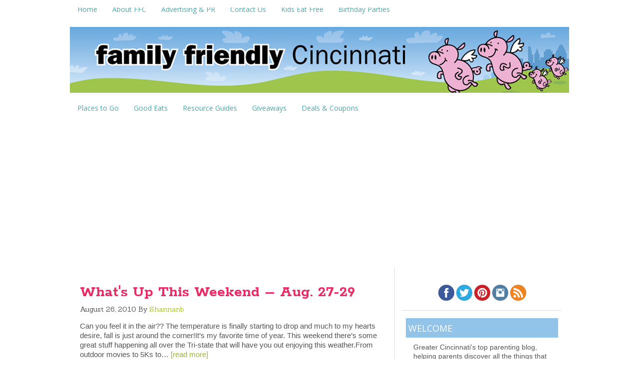

--- FILE ---
content_type: text/html; charset=UTF-8
request_url: http://www.familyfriendlycincinnati.com/tag/fountain-square-movie-night/
body_size: 15479
content:
<!DOCTYPE html>
<html lang="en-US">
<head >
<meta charset="UTF-8" />
<meta name="viewport" content="width=device-width, initial-scale=1" />
<meta name="viewport" content="width=device-width, initial-scale=1.0"/><meta name='robots' content='index, follow, max-image-preview:large, max-snippet:-1, max-video-preview:-1' />

			<style type="text/css">
				.slide-excerpt { width: 50%; }
				.slide-excerpt { top: 0; }
				.slide-excerpt { left: 0; }
				.flexslider { max-width: 650px; max-height: 435px; }
				.slide-image { max-height: 435px; }
			</style>
			<style type="text/css">
				@media only screen
				and (min-device-width : 320px)
				and (max-device-width : 480px) {
					.slide-excerpt { display: none !important; }
				}
			</style> 
	<!-- This site is optimized with the Yoast SEO plugin v24.5 - https://yoast.com/wordpress/plugins/seo/ -->
	<title>Fountain Square Movie Night Archives - Family Friendly Cincinnati</title>
	<link rel="canonical" href="http://www.familyfriendlycincinnati.com/tag/fountain-square-movie-night/" />
	<meta property="og:locale" content="en_US" />
	<meta property="og:type" content="article" />
	<meta property="og:title" content="Fountain Square Movie Night Archives - Family Friendly Cincinnati" />
	<meta property="og:url" content="http://www.familyfriendlycincinnati.com/tag/fountain-square-movie-night/" />
	<meta property="og:site_name" content="Family Friendly Cincinnati" />
	<script type="application/ld+json" class="yoast-schema-graph">{"@context":"https://schema.org","@graph":[{"@type":"CollectionPage","@id":"http://www.familyfriendlycincinnati.com/tag/fountain-square-movie-night/","url":"http://www.familyfriendlycincinnati.com/tag/fountain-square-movie-night/","name":"Fountain Square Movie Night Archives - Family Friendly Cincinnati","isPartOf":{"@id":"https://www.familyfriendlycincinnati.com/#website"},"breadcrumb":{"@id":"http://www.familyfriendlycincinnati.com/tag/fountain-square-movie-night/#breadcrumb"},"inLanguage":"en-US"},{"@type":"BreadcrumbList","@id":"http://www.familyfriendlycincinnati.com/tag/fountain-square-movie-night/#breadcrumb","itemListElement":[{"@type":"ListItem","position":1,"name":"Home","item":"https://www.familyfriendlycincinnati.com/"},{"@type":"ListItem","position":2,"name":"Fountain Square Movie Night"}]},{"@type":"WebSite","@id":"https://www.familyfriendlycincinnati.com/#website","url":"https://www.familyfriendlycincinnati.com/","name":"Family Friendly Cincinnati","description":"Cincinnati&#039;s Top Parenting Blog","potentialAction":[{"@type":"SearchAction","target":{"@type":"EntryPoint","urlTemplate":"https://www.familyfriendlycincinnati.com/?s={search_term_string}"},"query-input":{"@type":"PropertyValueSpecification","valueRequired":true,"valueName":"search_term_string"}}],"inLanguage":"en-US"}]}</script>
	<!-- / Yoast SEO plugin. -->


<link rel='dns-prefetch' href='//secure.gravatar.com' />
<link rel='dns-prefetch' href='//www.googletagmanager.com' />
<link rel='dns-prefetch' href='//stats.wp.com' />
<link rel='dns-prefetch' href='//fonts.googleapis.com' />
<link rel='dns-prefetch' href='//v0.wordpress.com' />
<link rel='dns-prefetch' href='//pagead2.googlesyndication.com' />
<link rel="alternate" type="application/rss+xml" title="Family Friendly Cincinnati &raquo; Feed" href="http://www.familyfriendlycincinnati.com/feed/" />
<link rel="alternate" type="application/rss+xml" title="Family Friendly Cincinnati &raquo; Comments Feed" href="http://www.familyfriendlycincinnati.com/comments/feed/" />
<link rel="alternate" type="application/rss+xml" title="Family Friendly Cincinnati &raquo; Fountain Square Movie Night Tag Feed" href="http://www.familyfriendlycincinnati.com/tag/fountain-square-movie-night/feed/" />
<script type="text/javascript">
/* <![CDATA[ */
window._wpemojiSettings = {"baseUrl":"https:\/\/s.w.org\/images\/core\/emoji\/15.0.3\/72x72\/","ext":".png","svgUrl":"https:\/\/s.w.org\/images\/core\/emoji\/15.0.3\/svg\/","svgExt":".svg","source":{"concatemoji":"http:\/\/www.familyfriendlycincinnati.com\/wp-includes\/js\/wp-emoji-release.min.js?ver=6.5.7"}};
/*! This file is auto-generated */
!function(i,n){var o,s,e;function c(e){try{var t={supportTests:e,timestamp:(new Date).valueOf()};sessionStorage.setItem(o,JSON.stringify(t))}catch(e){}}function p(e,t,n){e.clearRect(0,0,e.canvas.width,e.canvas.height),e.fillText(t,0,0);var t=new Uint32Array(e.getImageData(0,0,e.canvas.width,e.canvas.height).data),r=(e.clearRect(0,0,e.canvas.width,e.canvas.height),e.fillText(n,0,0),new Uint32Array(e.getImageData(0,0,e.canvas.width,e.canvas.height).data));return t.every(function(e,t){return e===r[t]})}function u(e,t,n){switch(t){case"flag":return n(e,"\ud83c\udff3\ufe0f\u200d\u26a7\ufe0f","\ud83c\udff3\ufe0f\u200b\u26a7\ufe0f")?!1:!n(e,"\ud83c\uddfa\ud83c\uddf3","\ud83c\uddfa\u200b\ud83c\uddf3")&&!n(e,"\ud83c\udff4\udb40\udc67\udb40\udc62\udb40\udc65\udb40\udc6e\udb40\udc67\udb40\udc7f","\ud83c\udff4\u200b\udb40\udc67\u200b\udb40\udc62\u200b\udb40\udc65\u200b\udb40\udc6e\u200b\udb40\udc67\u200b\udb40\udc7f");case"emoji":return!n(e,"\ud83d\udc26\u200d\u2b1b","\ud83d\udc26\u200b\u2b1b")}return!1}function f(e,t,n){var r="undefined"!=typeof WorkerGlobalScope&&self instanceof WorkerGlobalScope?new OffscreenCanvas(300,150):i.createElement("canvas"),a=r.getContext("2d",{willReadFrequently:!0}),o=(a.textBaseline="top",a.font="600 32px Arial",{});return e.forEach(function(e){o[e]=t(a,e,n)}),o}function t(e){var t=i.createElement("script");t.src=e,t.defer=!0,i.head.appendChild(t)}"undefined"!=typeof Promise&&(o="wpEmojiSettingsSupports",s=["flag","emoji"],n.supports={everything:!0,everythingExceptFlag:!0},e=new Promise(function(e){i.addEventListener("DOMContentLoaded",e,{once:!0})}),new Promise(function(t){var n=function(){try{var e=JSON.parse(sessionStorage.getItem(o));if("object"==typeof e&&"number"==typeof e.timestamp&&(new Date).valueOf()<e.timestamp+604800&&"object"==typeof e.supportTests)return e.supportTests}catch(e){}return null}();if(!n){if("undefined"!=typeof Worker&&"undefined"!=typeof OffscreenCanvas&&"undefined"!=typeof URL&&URL.createObjectURL&&"undefined"!=typeof Blob)try{var e="postMessage("+f.toString()+"("+[JSON.stringify(s),u.toString(),p.toString()].join(",")+"));",r=new Blob([e],{type:"text/javascript"}),a=new Worker(URL.createObjectURL(r),{name:"wpTestEmojiSupports"});return void(a.onmessage=function(e){c(n=e.data),a.terminate(),t(n)})}catch(e){}c(n=f(s,u,p))}t(n)}).then(function(e){for(var t in e)n.supports[t]=e[t],n.supports.everything=n.supports.everything&&n.supports[t],"flag"!==t&&(n.supports.everythingExceptFlag=n.supports.everythingExceptFlag&&n.supports[t]);n.supports.everythingExceptFlag=n.supports.everythingExceptFlag&&!n.supports.flag,n.DOMReady=!1,n.readyCallback=function(){n.DOMReady=!0}}).then(function(){return e}).then(function(){var e;n.supports.everything||(n.readyCallback(),(e=n.source||{}).concatemoji?t(e.concatemoji):e.wpemoji&&e.twemoji&&(t(e.twemoji),t(e.wpemoji)))}))}((window,document),window._wpemojiSettings);
/* ]]> */
</script>
<link rel='stylesheet' id='crave-theme-css' href='http://www.familyfriendlycincinnati.com/wp-content/themes/crave/style.css?ver=2.0.0' type='text/css' media='all' />
<style id='wp-emoji-styles-inline-css' type='text/css'>

	img.wp-smiley, img.emoji {
		display: inline !important;
		border: none !important;
		box-shadow: none !important;
		height: 1em !important;
		width: 1em !important;
		margin: 0 0.07em !important;
		vertical-align: -0.1em !important;
		background: none !important;
		padding: 0 !important;
	}
</style>
<link rel='stylesheet' id='wp-block-library-css' href='http://www.familyfriendlycincinnati.com/wp-includes/css/dist/block-library/style.min.css?ver=6.5.7' type='text/css' media='all' />
<link rel='stylesheet' id='mediaelement-css' href='http://www.familyfriendlycincinnati.com/wp-includes/js/mediaelement/mediaelementplayer-legacy.min.css?ver=4.2.17' type='text/css' media='all' />
<link rel='stylesheet' id='wp-mediaelement-css' href='http://www.familyfriendlycincinnati.com/wp-includes/js/mediaelement/wp-mediaelement.min.css?ver=6.5.7' type='text/css' media='all' />
<style id='jetpack-sharing-buttons-style-inline-css' type='text/css'>
.jetpack-sharing-buttons__services-list{display:flex;flex-direction:row;flex-wrap:wrap;gap:0;list-style-type:none;margin:5px;padding:0}.jetpack-sharing-buttons__services-list.has-small-icon-size{font-size:12px}.jetpack-sharing-buttons__services-list.has-normal-icon-size{font-size:16px}.jetpack-sharing-buttons__services-list.has-large-icon-size{font-size:24px}.jetpack-sharing-buttons__services-list.has-huge-icon-size{font-size:36px}@media print{.jetpack-sharing-buttons__services-list{display:none!important}}.editor-styles-wrapper .wp-block-jetpack-sharing-buttons{gap:0;padding-inline-start:0}ul.jetpack-sharing-buttons__services-list.has-background{padding:1.25em 2.375em}
</style>
<style id='classic-theme-styles-inline-css' type='text/css'>
/*! This file is auto-generated */
.wp-block-button__link{color:#fff;background-color:#32373c;border-radius:9999px;box-shadow:none;text-decoration:none;padding:calc(.667em + 2px) calc(1.333em + 2px);font-size:1.125em}.wp-block-file__button{background:#32373c;color:#fff;text-decoration:none}
</style>
<style id='global-styles-inline-css' type='text/css'>
body{--wp--preset--color--black: #000000;--wp--preset--color--cyan-bluish-gray: #abb8c3;--wp--preset--color--white: #ffffff;--wp--preset--color--pale-pink: #f78da7;--wp--preset--color--vivid-red: #cf2e2e;--wp--preset--color--luminous-vivid-orange: #ff6900;--wp--preset--color--luminous-vivid-amber: #fcb900;--wp--preset--color--light-green-cyan: #7bdcb5;--wp--preset--color--vivid-green-cyan: #00d084;--wp--preset--color--pale-cyan-blue: #8ed1fc;--wp--preset--color--vivid-cyan-blue: #0693e3;--wp--preset--color--vivid-purple: #9b51e0;--wp--preset--gradient--vivid-cyan-blue-to-vivid-purple: linear-gradient(135deg,rgba(6,147,227,1) 0%,rgb(155,81,224) 100%);--wp--preset--gradient--light-green-cyan-to-vivid-green-cyan: linear-gradient(135deg,rgb(122,220,180) 0%,rgb(0,208,130) 100%);--wp--preset--gradient--luminous-vivid-amber-to-luminous-vivid-orange: linear-gradient(135deg,rgba(252,185,0,1) 0%,rgba(255,105,0,1) 100%);--wp--preset--gradient--luminous-vivid-orange-to-vivid-red: linear-gradient(135deg,rgba(255,105,0,1) 0%,rgb(207,46,46) 100%);--wp--preset--gradient--very-light-gray-to-cyan-bluish-gray: linear-gradient(135deg,rgb(238,238,238) 0%,rgb(169,184,195) 100%);--wp--preset--gradient--cool-to-warm-spectrum: linear-gradient(135deg,rgb(74,234,220) 0%,rgb(151,120,209) 20%,rgb(207,42,186) 40%,rgb(238,44,130) 60%,rgb(251,105,98) 80%,rgb(254,248,76) 100%);--wp--preset--gradient--blush-light-purple: linear-gradient(135deg,rgb(255,206,236) 0%,rgb(152,150,240) 100%);--wp--preset--gradient--blush-bordeaux: linear-gradient(135deg,rgb(254,205,165) 0%,rgb(254,45,45) 50%,rgb(107,0,62) 100%);--wp--preset--gradient--luminous-dusk: linear-gradient(135deg,rgb(255,203,112) 0%,rgb(199,81,192) 50%,rgb(65,88,208) 100%);--wp--preset--gradient--pale-ocean: linear-gradient(135deg,rgb(255,245,203) 0%,rgb(182,227,212) 50%,rgb(51,167,181) 100%);--wp--preset--gradient--electric-grass: linear-gradient(135deg,rgb(202,248,128) 0%,rgb(113,206,126) 100%);--wp--preset--gradient--midnight: linear-gradient(135deg,rgb(2,3,129) 0%,rgb(40,116,252) 100%);--wp--preset--font-size--small: 13px;--wp--preset--font-size--medium: 20px;--wp--preset--font-size--large: 36px;--wp--preset--font-size--x-large: 42px;--wp--preset--spacing--20: 0.44rem;--wp--preset--spacing--30: 0.67rem;--wp--preset--spacing--40: 1rem;--wp--preset--spacing--50: 1.5rem;--wp--preset--spacing--60: 2.25rem;--wp--preset--spacing--70: 3.38rem;--wp--preset--spacing--80: 5.06rem;--wp--preset--shadow--natural: 6px 6px 9px rgba(0, 0, 0, 0.2);--wp--preset--shadow--deep: 12px 12px 50px rgba(0, 0, 0, 0.4);--wp--preset--shadow--sharp: 6px 6px 0px rgba(0, 0, 0, 0.2);--wp--preset--shadow--outlined: 6px 6px 0px -3px rgba(255, 255, 255, 1), 6px 6px rgba(0, 0, 0, 1);--wp--preset--shadow--crisp: 6px 6px 0px rgba(0, 0, 0, 1);}:where(.is-layout-flex){gap: 0.5em;}:where(.is-layout-grid){gap: 0.5em;}body .is-layout-flex{display: flex;}body .is-layout-flex{flex-wrap: wrap;align-items: center;}body .is-layout-flex > *{margin: 0;}body .is-layout-grid{display: grid;}body .is-layout-grid > *{margin: 0;}:where(.wp-block-columns.is-layout-flex){gap: 2em;}:where(.wp-block-columns.is-layout-grid){gap: 2em;}:where(.wp-block-post-template.is-layout-flex){gap: 1.25em;}:where(.wp-block-post-template.is-layout-grid){gap: 1.25em;}.has-black-color{color: var(--wp--preset--color--black) !important;}.has-cyan-bluish-gray-color{color: var(--wp--preset--color--cyan-bluish-gray) !important;}.has-white-color{color: var(--wp--preset--color--white) !important;}.has-pale-pink-color{color: var(--wp--preset--color--pale-pink) !important;}.has-vivid-red-color{color: var(--wp--preset--color--vivid-red) !important;}.has-luminous-vivid-orange-color{color: var(--wp--preset--color--luminous-vivid-orange) !important;}.has-luminous-vivid-amber-color{color: var(--wp--preset--color--luminous-vivid-amber) !important;}.has-light-green-cyan-color{color: var(--wp--preset--color--light-green-cyan) !important;}.has-vivid-green-cyan-color{color: var(--wp--preset--color--vivid-green-cyan) !important;}.has-pale-cyan-blue-color{color: var(--wp--preset--color--pale-cyan-blue) !important;}.has-vivid-cyan-blue-color{color: var(--wp--preset--color--vivid-cyan-blue) !important;}.has-vivid-purple-color{color: var(--wp--preset--color--vivid-purple) !important;}.has-black-background-color{background-color: var(--wp--preset--color--black) !important;}.has-cyan-bluish-gray-background-color{background-color: var(--wp--preset--color--cyan-bluish-gray) !important;}.has-white-background-color{background-color: var(--wp--preset--color--white) !important;}.has-pale-pink-background-color{background-color: var(--wp--preset--color--pale-pink) !important;}.has-vivid-red-background-color{background-color: var(--wp--preset--color--vivid-red) !important;}.has-luminous-vivid-orange-background-color{background-color: var(--wp--preset--color--luminous-vivid-orange) !important;}.has-luminous-vivid-amber-background-color{background-color: var(--wp--preset--color--luminous-vivid-amber) !important;}.has-light-green-cyan-background-color{background-color: var(--wp--preset--color--light-green-cyan) !important;}.has-vivid-green-cyan-background-color{background-color: var(--wp--preset--color--vivid-green-cyan) !important;}.has-pale-cyan-blue-background-color{background-color: var(--wp--preset--color--pale-cyan-blue) !important;}.has-vivid-cyan-blue-background-color{background-color: var(--wp--preset--color--vivid-cyan-blue) !important;}.has-vivid-purple-background-color{background-color: var(--wp--preset--color--vivid-purple) !important;}.has-black-border-color{border-color: var(--wp--preset--color--black) !important;}.has-cyan-bluish-gray-border-color{border-color: var(--wp--preset--color--cyan-bluish-gray) !important;}.has-white-border-color{border-color: var(--wp--preset--color--white) !important;}.has-pale-pink-border-color{border-color: var(--wp--preset--color--pale-pink) !important;}.has-vivid-red-border-color{border-color: var(--wp--preset--color--vivid-red) !important;}.has-luminous-vivid-orange-border-color{border-color: var(--wp--preset--color--luminous-vivid-orange) !important;}.has-luminous-vivid-amber-border-color{border-color: var(--wp--preset--color--luminous-vivid-amber) !important;}.has-light-green-cyan-border-color{border-color: var(--wp--preset--color--light-green-cyan) !important;}.has-vivid-green-cyan-border-color{border-color: var(--wp--preset--color--vivid-green-cyan) !important;}.has-pale-cyan-blue-border-color{border-color: var(--wp--preset--color--pale-cyan-blue) !important;}.has-vivid-cyan-blue-border-color{border-color: var(--wp--preset--color--vivid-cyan-blue) !important;}.has-vivid-purple-border-color{border-color: var(--wp--preset--color--vivid-purple) !important;}.has-vivid-cyan-blue-to-vivid-purple-gradient-background{background: var(--wp--preset--gradient--vivid-cyan-blue-to-vivid-purple) !important;}.has-light-green-cyan-to-vivid-green-cyan-gradient-background{background: var(--wp--preset--gradient--light-green-cyan-to-vivid-green-cyan) !important;}.has-luminous-vivid-amber-to-luminous-vivid-orange-gradient-background{background: var(--wp--preset--gradient--luminous-vivid-amber-to-luminous-vivid-orange) !important;}.has-luminous-vivid-orange-to-vivid-red-gradient-background{background: var(--wp--preset--gradient--luminous-vivid-orange-to-vivid-red) !important;}.has-very-light-gray-to-cyan-bluish-gray-gradient-background{background: var(--wp--preset--gradient--very-light-gray-to-cyan-bluish-gray) !important;}.has-cool-to-warm-spectrum-gradient-background{background: var(--wp--preset--gradient--cool-to-warm-spectrum) !important;}.has-blush-light-purple-gradient-background{background: var(--wp--preset--gradient--blush-light-purple) !important;}.has-blush-bordeaux-gradient-background{background: var(--wp--preset--gradient--blush-bordeaux) !important;}.has-luminous-dusk-gradient-background{background: var(--wp--preset--gradient--luminous-dusk) !important;}.has-pale-ocean-gradient-background{background: var(--wp--preset--gradient--pale-ocean) !important;}.has-electric-grass-gradient-background{background: var(--wp--preset--gradient--electric-grass) !important;}.has-midnight-gradient-background{background: var(--wp--preset--gradient--midnight) !important;}.has-small-font-size{font-size: var(--wp--preset--font-size--small) !important;}.has-medium-font-size{font-size: var(--wp--preset--font-size--medium) !important;}.has-large-font-size{font-size: var(--wp--preset--font-size--large) !important;}.has-x-large-font-size{font-size: var(--wp--preset--font-size--x-large) !important;}
.wp-block-navigation a:where(:not(.wp-element-button)){color: inherit;}
:where(.wp-block-post-template.is-layout-flex){gap: 1.25em;}:where(.wp-block-post-template.is-layout-grid){gap: 1.25em;}
:where(.wp-block-columns.is-layout-flex){gap: 2em;}:where(.wp-block-columns.is-layout-grid){gap: 2em;}
.wp-block-pullquote{font-size: 1.5em;line-height: 1.6;}
</style>
<link rel='stylesheet' id='crave-google-fonts-css' href="https://fonts.googleapis.com/css?family=Rokkitt%3A700%7COpen+Sans%3A700%2C400%7CSanchez%3A400%2C400italic&#038;ver=2.0.0" type='text/css' media='all' />
<link rel='stylesheet' id='slider_styles-css' href='http://www.familyfriendlycincinnati.com/wp-content/plugins/genesis-responsive-slider/assets/style.css?ver=1.0.1' type='text/css' media='all' />
<script type="text/javascript" src="http://www.familyfriendlycincinnati.com/wp-includes/js/jquery/jquery.min.js?ver=3.7.1" id="jquery-core-js"></script>
<script type="text/javascript" src="http://www.familyfriendlycincinnati.com/wp-includes/js/jquery/jquery-migrate.min.js?ver=3.4.1" id="jquery-migrate-js"></script>
<script type="text/javascript" src="http://www.familyfriendlycincinnati.com/wp-content/themes/crave/js/mobile-menu.js?ver=1.0.0" id="mobilemenu-js"></script>

<!-- Google tag (gtag.js) snippet added by Site Kit -->
<!-- Google Analytics snippet added by Site Kit -->
<script type="text/javascript" src="https://www.googletagmanager.com/gtag/js?id=G-EYRMLNYKPT" id="google_gtagjs-js" async></script>
<script type="text/javascript" id="google_gtagjs-js-after">
/* <![CDATA[ */
window.dataLayer = window.dataLayer || [];function gtag(){dataLayer.push(arguments);}
gtag("set","linker",{"domains":["www.familyfriendlycincinnati.com"]});
gtag("js", new Date());
gtag("set", "developer_id.dZTNiMT", true);
gtag("config", "G-EYRMLNYKPT");
/* ]]> */
</script>
<link rel="https://api.w.org/" href="http://www.familyfriendlycincinnati.com/wp-json/" /><link rel="alternate" type="application/json" href="http://www.familyfriendlycincinnati.com/wp-json/wp/v2/tags/860" /><link rel="EditURI" type="application/rsd+xml" title="RSD" href="http://www.familyfriendlycincinnati.com/xmlrpc.php?rsd" />
<meta name="generator" content="WordPress 6.5.7" />
<meta name="generator" content="Site Kit by Google 1.171.0" />	<style>img#wpstats{display:none}</style>
		<link rel="icon" href="http://www.familyfriendlycincinnati.com/wp-content/themes/crave/images/favicon.ico" />
<link rel="pingback" href="http://www.familyfriendlycincinnati.com/xmlrpc.php" />
<script type="text/javascript">

  var _gaq = _gaq || [];
  _gaq.push(['_setAccount', 'UA-1244561-15']);
  _gaq.push(['_trackPageview']);

  (function() {
    var ga = document.createElement('script'); ga.type = 'text/javascript'; ga.async = true;
    ga.src = ('https:' == document.location.protocol ? 'https://' : 'http://') + 'stats.g.doubleclick.net/dc.js';
    var s = document.getElementsByTagName('script')[0]; s.parentNode.insertBefore(ga, s);
  })();

</script>
<meta name="verifyownership" 
 content="86b5dd0a4cdadfa1650904ec8ad29c46"/>

<meta name="test" 
 content="YoMoh!"/>

<script async src="//pagead2.googlesyndication.com/pagead/js/adsbygoogle.js"></script>
<script>
     (adsbygoogle = window.adsbygoogle || []).push({
          google_ad_client: "ca-pub-6342131359905361",
          enable_page_level_ads: true
     });
</script>

<!-- Google AdSense meta tags added by Site Kit -->
<meta name="google-adsense-platform-account" content="ca-host-pub-2644536267352236">
<meta name="google-adsense-platform-domain" content="sitekit.withgoogle.com">
<!-- End Google AdSense meta tags added by Site Kit -->

<!-- Google AdSense snippet added by Site Kit -->
<script type="text/javascript" async="async" src="https://pagead2.googlesyndication.com/pagead/js/adsbygoogle.js?client=ca-pub-6342131359905361&amp;host=ca-host-pub-2644536267352236" crossorigin="anonymous"></script>

<!-- End Google AdSense snippet added by Site Kit -->
</head>
<body class="archive tag tag-fountain-square-movie-night tag-860 header-image header-full-width content-sidebar genesis-breadcrumbs-hidden genesis-footer-widgets-visible"><div class="site-container"><nav class="nav-primary" aria-label="Main"><div class="wrap"><ul id="menu-main-menu" class="menu genesis-nav-menu menu-primary"><li id="menu-item-14876" class="menu-item menu-item-type-custom menu-item-object-custom menu-item-home menu-item-14876"><a href="http://www.familyfriendlycincinnati.com"><span >Home</span></a></li>
<li id="menu-item-14874" class="menu-item menu-item-type-post_type menu-item-object-page menu-item-has-children menu-item-14874"><a href="http://www.familyfriendlycincinnati.com/about/"><span >About FFC</span></a>
<ul class="sub-menu">
	<li id="menu-item-27529" class="menu-item menu-item-type-post_type menu-item-object-page menu-item-27529"><a href="http://www.familyfriendlycincinnati.com/disclaimer/"><span >Disclaimer</span></a></li>
	<li id="menu-item-27532" class="menu-item menu-item-type-post_type menu-item-object-page menu-item-27532"><a href="http://www.familyfriendlycincinnati.com/privacy/"><span >Privacy</span></a></li>
	<li id="menu-item-39054" class="menu-item menu-item-type-post_type menu-item-object-page menu-item-39054"><a href="http://www.familyfriendlycincinnati.com/about/sitemap/"><span >Sitemap</span></a></li>
</ul>
</li>
<li id="menu-item-15612" class="menu-item menu-item-type-post_type menu-item-object-page menu-item-15612"><a href="http://www.familyfriendlycincinnati.com/advertiser-directory/"><span >Advertising &#038; PR</span></a></li>
<li id="menu-item-14873" class="menu-item menu-item-type-post_type menu-item-object-page menu-item-14873"><a href="http://www.familyfriendlycincinnati.com/contact-us/"><span >Contact Us</span></a></li>
<li id="menu-item-20564" class="menu-item menu-item-type-custom menu-item-object-custom menu-item-20564"><a href="http://familyfriendlycincinnati.com/2010/12/20/kids-eat-free-got-to-love-it/"><span >Kids Eat Free</span></a></li>
<li id="menu-item-20563" class="menu-item menu-item-type-custom menu-item-object-custom menu-item-20563"><a href="http://familyfriendlycincinnati.com/2011/05/25/great-places-to-host-a-birthday-party-in-cincinnati/"><span >Birthday Parties</span></a></li>
</ul></div></nav><header class="site-header"><div class="wrap"><div class="title-area"><p class="site-title"><a href="http://www.familyfriendlycincinnati.com/">Family Friendly Cincinnati</a></p><p class="site-description">Cincinnati&#039;s Top Parenting Blog</p></div></div></header><nav class="nav-secondary" aria-label="Secondary"><div class="wrap"><ul id="menu-category-bar" class="menu genesis-nav-menu menu-secondary"><li id="menu-item-14875" class="menu-item menu-item-type-taxonomy menu-item-object-category menu-item-has-children menu-item-14875"><a href="http://www.familyfriendlycincinnati.com/category/family-friendly-places/"><span >Places to Go</span></a>
<ul class="sub-menu">
	<li id="menu-item-35932" class="menu-item menu-item-type-taxonomy menu-item-object-category menu-item-35932"><a href="http://www.familyfriendlycincinnati.com/category/family-friendly-places/"><span >Places to Go</span></a></li>
	<li id="menu-item-35865" class="menu-item menu-item-type-custom menu-item-object-custom menu-item-35865"><a href="http://familyfriendlycincinnati.com/2013/03/24/50-kid-friendly-things-to-do-in-cincinnati/"><span >50 Kid Friendly Things to Do</span></a></li>
	<li id="menu-item-35904" class="menu-item menu-item-type-custom menu-item-object-custom menu-item-35904"><a href="http://familyfriendlycincinnati.com/2013/05/21/taking-a-cincinnati-staycation-draft/"><span >Cincinnati Staycation Ideas</span></a></li>
	<li id="menu-item-35856" class="menu-item menu-item-type-taxonomy menu-item-object-category menu-item-35856"><a href="http://www.familyfriendlycincinnati.com/category/cincinnati-outdoors/"><span >Great Outdoors</span></a></li>
	<li id="menu-item-35863" class="menu-item menu-item-type-custom menu-item-object-custom menu-item-35863"><a href="http://familyfriendlycincinnati.com/2010/11/11/all-inclusive-playgrounds-in-greater-cincinnati/"><span >Inclusive Playgrounds</span></a></li>
	<li id="menu-item-35864" class="menu-item menu-item-type-custom menu-item-object-custom menu-item-35864"><a href="http://familyfriendlycincinnati.com/2011/02/23/kids-night-out-genius/"><span >Kids Night Out</span></a></li>
	<li id="menu-item-35888" class="menu-item menu-item-type-custom menu-item-object-custom menu-item-35888"><a href="http://familyfriendlycincinnati.com/2013/05/09/farmers-markets-in-cincinnati-northern-kentucky/"><span >Farmer&#8217;s Markets</span></a></li>
	<li id="menu-item-35867" class="menu-item menu-item-type-taxonomy menu-item-object-category menu-item-35867"><a href="http://www.familyfriendlycincinnati.com/category/out-and-about/"><span >Local &#038; Regional Outings</span></a></li>
</ul>
</li>
<li id="menu-item-14867" class="menu-item menu-item-type-taxonomy menu-item-object-category menu-item-has-children menu-item-14867"><a href="http://www.familyfriendlycincinnati.com/category/good-eats/"><span >Good Eats</span></a>
<ul class="sub-menu">
	<li id="menu-item-35859" class="menu-item menu-item-type-custom menu-item-object-custom menu-item-35859"><a href="http://familyfriendlycincinnati.com/2010/12/20/kids-eat-free-got-to-love-it/"><span >Kids Eat Free</span></a></li>
	<li id="menu-item-38046" class="menu-item menu-item-type-taxonomy menu-item-object-category menu-item-38046"><a href="http://www.familyfriendlycincinnati.com/category/good-eats/"><span >Restaurants &#038; Recipes</span></a></li>
	<li id="menu-item-35930" class="menu-item menu-item-type-custom menu-item-object-custom menu-item-35930"><a href="http://familyfriendlycincinnati.com/2013/05/09/farmers-markets-in-cincinnati-northern-kentucky/"><span >Farmer&#8217;s Markets</span></a></li>
</ul>
</li>
<li id="menu-item-35853" class="menu-item menu-item-type-taxonomy menu-item-object-category menu-item-has-children menu-item-35853"><a href="http://www.familyfriendlycincinnati.com/category/guides/"><span >Resource Guides</span></a>
<ul class="sub-menu">
	<li id="menu-item-35861" class="menu-item menu-item-type-custom menu-item-object-custom menu-item-35861"><a href="http://familyfriendlycincinnati.com/2011/05/25/great-places-to-host-a-birthday-party-in-cincinnati/"><span >Birthday Party Idea Guide</span></a></li>
	<li id="menu-item-35860" class="menu-item menu-item-type-custom menu-item-object-custom menu-item-35860"><a href="http://familyfriendlycincinnati.com/2010/12/20/kids-eat-free-got-to-love-it/"><span >Kids Eat Free Guide</span></a></li>
	<li id="menu-item-36020" class="menu-item menu-item-type-custom menu-item-object-custom menu-item-36020"><a href="http://familyfriendlycincinnati.com/2013/09/21/greater-cincinnati-fun-for-toddlers/"><span >Grtr Cincinnati Toddler Classes</span></a></li>
</ul>
</li>
<li id="menu-item-38270" class="menu-item menu-item-type-taxonomy menu-item-object-category menu-item-38270"><a href="http://www.familyfriendlycincinnati.com/category/family-friendly-giveaways/"><span >Giveaways</span></a></li>
<li id="menu-item-36426" class="menu-item menu-item-type-post_type menu-item-object-page menu-item-36426"><a href="http://www.familyfriendlycincinnati.com/discounts-coupons-reach-magazine/"><span >Deals &#038; Coupons</span></a></li>
</ul></div></nav><div class="site-inner"><div class="wrap"><div class="content-sidebar-wrap"><main class="content"><article class="post-8127 post type-post status-publish format-standard category-general tag-deerfield-township-ohio tag-fountain-square-movie-night tag-great-wolf-lodge-mason tag-mason-deerfield-arts-alliance tag-powder-keg-5k tag-rubber-duck-regatta tag-rubber-duckie-regaffle tag-taste-of-blue-ash entry" aria-label="What&#039;s Up This Weekend &#8211; Aug. 27-29"><header class="entry-header"><h2 class="entry-title"><a class="entry-title-link" rel="bookmark" href="http://www.familyfriendlycincinnati.com/2010/08/26/whats-up-this-weekend-aug-27-29/">What&#039;s Up This Weekend &#8211; Aug. 27-29</a></h2>
<p class="entry-meta"><time class="entry-time">August 26, 2010</time> By <span class="entry-author"><a href="http://www.familyfriendlycincinnati.com/author/shannanb/" class="entry-author-link" rel="author"><span class="entry-author-name">Shannanb</span></a></span>  </p></header><div class="entry-content"><p>Can you feel it in the air?? The temperature is finally starting to drop and much to my hearts desire, fall is just around the corner!It&#8217;s my favorite time of year. This weekend there&#8217;s some great stuff happening all over the Tri-state that will have you out enjoying this weather.From outdoor movies to 5Ks to&#8230;  <span class="crave-read-more"><a href="http://www.familyfriendlycincinnati.com/2010/08/26/whats-up-this-weekend-aug-27-29/" rel="nofollow"> [read more]</a></span></p>
</div><footer class="entry-footer"><p class="entry-meta"><span class="entry-categories">Filed Under: <a href="http://www.familyfriendlycincinnati.com/category/general/" rel="category tag">General</a></span> <span class="entry-tags">Tagged With: <a href="http://www.familyfriendlycincinnati.com/tag/deerfield-township-ohio/" rel="tag">Deerfield Township Ohio</a>, <a href="http://www.familyfriendlycincinnati.com/tag/fountain-square-movie-night/" rel="tag">Fountain Square Movie Night</a>, <a href="http://www.familyfriendlycincinnati.com/tag/great-wolf-lodge-mason/" rel="tag">Great Wolf Lodge Mason</a>, <a href="http://www.familyfriendlycincinnati.com/tag/mason-deerfield-arts-alliance/" rel="tag">Mason-Deerfield Arts Alliance</a>, <a href="http://www.familyfriendlycincinnati.com/tag/powder-keg-5k/" rel="tag">Powder Keg 5K</a>, <a href="http://www.familyfriendlycincinnati.com/tag/rubber-duck-regatta/" rel="tag">Rubber Duck Regatta</a>, <a href="http://www.familyfriendlycincinnati.com/tag/rubber-duckie-regaffle/" rel="tag">Rubber Duckie Regaffle</a>, <a href="http://www.familyfriendlycincinnati.com/tag/taste-of-blue-ash/" rel="tag">Taste of Blue Ash</a></span></p></footer></article><article class="post-6824 post type-post status-publish format-standard category-downtown tag-anderson-days tag-beach-waterpark tag-bonnybrook-farms tag-burnet-woods tag-butler-county-fair tag-cac tag-cac-unmuseum tag-chuckwagon-dinners tag-cincinnati-nature-center tag-cincinnati-parks tag-cincinnati-tennis tag-contemporary-arts-center tag-dive-in-movies tag-downtown-cincinati tag-farbach-werner tag-fernbank-park tag-florence-freedom tag-fountain-square-movie-night tag-hamilton-county-parks tag-lmm-railroad tag-movie-nights-in-cincinnati tag-museum-center tag-pump-it-u tag-seasongood-pavilion-at-eden-park tag-sharon-woods tag-shepard-fairey-in-cincinnati tag-surf-rock tag-tennis-in-cincinnati tag-union-terminal tag-usta-cincinnati tag-warren-county tag-warren-county-fair tag-western-southern-financial-group-open tag-whole-foods tag-winton-woods entry" aria-label="What&#039;s Up This Weekend? (July 23-25)"><header class="entry-header"><h2 class="entry-title"><a class="entry-title-link" rel="bookmark" href="http://www.familyfriendlycincinnati.com/2010/07/22/whats-up-this-weekend-july-23-25/">What&#039;s Up This Weekend? (July 23-25)</a></h2>
<p class="entry-meta"><time class="entry-time">July 22, 2010</time> By <span class="entry-author"><a href="http://www.familyfriendlycincinnati.com/author/ffcstaff/" class="entry-author-link" rel="author"><span class="entry-author-name">FFCStaff</span></a></span>  </p></header><div class="entry-content"><p>Wow, this Summer is flying by!  We&#8217;re nearly 2/3 the way through it and we hope you are making the most of the warm (ok, SIZZLING HOT) weather.  Tons of stuff to do this weekend &#8211; some indoors, some outdoors.  If you&#8217;re heading out, remember the sunscreen and the bug spray! Our picks for this&#8230;  <span class="crave-read-more"><a href="http://www.familyfriendlycincinnati.com/2010/07/22/whats-up-this-weekend-july-23-25/" rel="nofollow"> [read more]</a></span></p>
</div><footer class="entry-footer"><p class="entry-meta"><span class="entry-categories">Filed Under: <a href="http://www.familyfriendlycincinnati.com/category/downtown/" rel="category tag">Downtown</a></span> <span class="entry-tags">Tagged With: <a href="http://www.familyfriendlycincinnati.com/tag/anderson-days/" rel="tag">anderson days</a>, <a href="http://www.familyfriendlycincinnati.com/tag/beach-waterpark/" rel="tag">Beach Waterpark</a>, <a href="http://www.familyfriendlycincinnati.com/tag/bonnybrook-farms/" rel="tag">Bonnybrook Farms</a>, <a href="http://www.familyfriendlycincinnati.com/tag/burnet-woods/" rel="tag">burnet woods</a>, <a href="http://www.familyfriendlycincinnati.com/tag/butler-county-fair/" rel="tag">Butler County Fair</a>, <a href="http://www.familyfriendlycincinnati.com/tag/cac/" rel="tag">CAC</a>, <a href="http://www.familyfriendlycincinnati.com/tag/cac-unmuseum/" rel="tag">CAC unMuseum</a>, <a href="http://www.familyfriendlycincinnati.com/tag/chuckwagon-dinners/" rel="tag">Chuckwagon Dinners</a>, <a href="http://www.familyfriendlycincinnati.com/tag/cincinnati-nature-center/" rel="tag">Cincinnati Nature Center</a>, <a href="http://www.familyfriendlycincinnati.com/tag/cincinnati-parks/" rel="tag">Cincinnati Parks</a>, <a href="http://www.familyfriendlycincinnati.com/tag/cincinnati-tennis/" rel="tag">cincinnati tennis</a>, <a href="http://www.familyfriendlycincinnati.com/tag/contemporary-arts-center/" rel="tag">contemporary arts center</a>, <a href="http://www.familyfriendlycincinnati.com/tag/dive-in-movies/" rel="tag">DIVE IN MOVIES</a>, <a href="http://www.familyfriendlycincinnati.com/tag/downtown-cincinati/" rel="tag">downtown cincinati</a>, <a href="http://www.familyfriendlycincinnati.com/tag/farbach-werner/" rel="tag">Farbach-Werner</a>, <a href="http://www.familyfriendlycincinnati.com/tag/fernbank-park/" rel="tag">Fernbank Park</a>, <a href="http://www.familyfriendlycincinnati.com/tag/florence-freedom/" rel="tag">Florence Freedom</a>, <a href="http://www.familyfriendlycincinnati.com/tag/fountain-square-movie-night/" rel="tag">Fountain Square Movie Night</a>, <a href="http://www.familyfriendlycincinnati.com/tag/hamilton-county-parks/" rel="tag">Hamilton County Parks</a>, <a href="http://www.familyfriendlycincinnati.com/tag/lmm-railroad/" rel="tag">LM&amp;M Railroad</a>, <a href="http://www.familyfriendlycincinnati.com/tag/movie-nights-in-cincinnati/" rel="tag">movie nights in cincinnati</a>, <a href="http://www.familyfriendlycincinnati.com/tag/museum-center/" rel="tag">museum center</a>, <a href="http://www.familyfriendlycincinnati.com/tag/pump-it-u/" rel="tag">pump it u</a>, <a href="http://www.familyfriendlycincinnati.com/tag/seasongood-pavilion-at-eden-park/" rel="tag">seasongood pavilion at eden park</a>, <a href="http://www.familyfriendlycincinnati.com/tag/sharon-woods/" rel="tag">Sharon Woods</a>, <a href="http://www.familyfriendlycincinnati.com/tag/shepard-fairey-in-cincinnati/" rel="tag">Shepard Fairey in cincinnati</a>, <a href="http://www.familyfriendlycincinnati.com/tag/surf-rock/" rel="tag">SURF ROCK</a>, <a href="http://www.familyfriendlycincinnati.com/tag/tennis-in-cincinnati/" rel="tag">tennis in cincinnati</a>, <a href="http://www.familyfriendlycincinnati.com/tag/union-terminal/" rel="tag">Union Terminal</a>, <a href="http://www.familyfriendlycincinnati.com/tag/usta-cincinnati/" rel="tag">USTA cincinnati</a>, <a href="http://www.familyfriendlycincinnati.com/tag/warren-county/" rel="tag">Warren County</a>, <a href="http://www.familyfriendlycincinnati.com/tag/warren-county-fair/" rel="tag">Warren County Fair</a>, <a href="http://www.familyfriendlycincinnati.com/tag/western-southern-financial-group-open/" rel="tag">Western &amp; Southern Financial Group Open</a>, <a href="http://www.familyfriendlycincinnati.com/tag/whole-foods/" rel="tag">Whole Foods</a>, <a href="http://www.familyfriendlycincinnati.com/tag/winton-woods/" rel="tag">Winton Woods</a></span></p></footer></article><article class="post-15713 post type-post status-publish format-standard category-downtown tag-anderson-days tag-beach-waterpark tag-bonnybrook-farms tag-burnet-woods tag-butler-county-fair tag-cac tag-cac-unmuseum tag-chuckwagon-dinners tag-cincinnati-nature-center tag-cincinnati-parks tag-cincinnati-tennis tag-contemporary-arts-center tag-dive-in-movies tag-downtown-cincinati tag-farbach-werner tag-fernbank-park tag-florence-freedom tag-fountain-square-movie-night tag-hamilton-county-parks tag-lmm-railroad tag-movie-nights-in-cincinnati tag-museum-center tag-pump-it-u tag-seasongood-pavilion-at-eden-park tag-sharon-woods tag-shepard-fairey-in-cincinnati tag-surf-rock tag-tennis-in-cincinnati tag-union-terminal tag-usta-cincinnati tag-warren-county tag-warren-county-fair tag-western-southern-financial-group-open tag-whole-foods tag-winton-woods entry" aria-label="What&#8217;s Up This Weekend? (July 23-25)"><header class="entry-header"><h2 class="entry-title"><a class="entry-title-link" rel="bookmark" href="http://www.familyfriendlycincinnati.com/2010/07/22/whats-up-this-weekend-july-23-25-2/">What&#8217;s Up This Weekend? (July 23-25)</a></h2>
<p class="entry-meta"><time class="entry-time">July 22, 2010</time> By <span class="entry-author"><a href="http://www.familyfriendlycincinnati.com/author/ffcstaff/" class="entry-author-link" rel="author"><span class="entry-author-name">FFCStaff</span></a></span>  </p></header><div class="entry-content"><p>Wow, this Summer is flying by!  We&#8217;re nearly 2/3 the way through it and we hope you are making the most of the warm (ok, SIZZLING HOT) weather.  Tons of stuff to do this weekend &#8211; some indoors, some outdoors.  If you&#8217;re heading out, remember the sunscreen and the bug spray! Our picks for this&#8230;  <span class="crave-read-more"><a href="http://www.familyfriendlycincinnati.com/2010/07/22/whats-up-this-weekend-july-23-25-2/" rel="nofollow"> [read more]</a></span></p>
</div><footer class="entry-footer"><p class="entry-meta"><span class="entry-categories">Filed Under: <a href="http://www.familyfriendlycincinnati.com/category/downtown/" rel="category tag">Downtown</a></span> <span class="entry-tags">Tagged With: <a href="http://www.familyfriendlycincinnati.com/tag/anderson-days/" rel="tag">anderson days</a>, <a href="http://www.familyfriendlycincinnati.com/tag/beach-waterpark/" rel="tag">Beach Waterpark</a>, <a href="http://www.familyfriendlycincinnati.com/tag/bonnybrook-farms/" rel="tag">Bonnybrook Farms</a>, <a href="http://www.familyfriendlycincinnati.com/tag/burnet-woods/" rel="tag">burnet woods</a>, <a href="http://www.familyfriendlycincinnati.com/tag/butler-county-fair/" rel="tag">Butler County Fair</a>, <a href="http://www.familyfriendlycincinnati.com/tag/cac/" rel="tag">CAC</a>, <a href="http://www.familyfriendlycincinnati.com/tag/cac-unmuseum/" rel="tag">CAC unMuseum</a>, <a href="http://www.familyfriendlycincinnati.com/tag/chuckwagon-dinners/" rel="tag">Chuckwagon Dinners</a>, <a href="http://www.familyfriendlycincinnati.com/tag/cincinnati-nature-center/" rel="tag">Cincinnati Nature Center</a>, <a href="http://www.familyfriendlycincinnati.com/tag/cincinnati-parks/" rel="tag">Cincinnati Parks</a>, <a href="http://www.familyfriendlycincinnati.com/tag/cincinnati-tennis/" rel="tag">cincinnati tennis</a>, <a href="http://www.familyfriendlycincinnati.com/tag/contemporary-arts-center/" rel="tag">contemporary arts center</a>, <a href="http://www.familyfriendlycincinnati.com/tag/dive-in-movies/" rel="tag">DIVE IN MOVIES</a>, <a href="http://www.familyfriendlycincinnati.com/tag/downtown-cincinati/" rel="tag">downtown cincinati</a>, <a href="http://www.familyfriendlycincinnati.com/tag/farbach-werner/" rel="tag">Farbach-Werner</a>, <a href="http://www.familyfriendlycincinnati.com/tag/fernbank-park/" rel="tag">Fernbank Park</a>, <a href="http://www.familyfriendlycincinnati.com/tag/florence-freedom/" rel="tag">Florence Freedom</a>, <a href="http://www.familyfriendlycincinnati.com/tag/fountain-square-movie-night/" rel="tag">Fountain Square Movie Night</a>, <a href="http://www.familyfriendlycincinnati.com/tag/hamilton-county-parks/" rel="tag">Hamilton County Parks</a>, <a href="http://www.familyfriendlycincinnati.com/tag/lmm-railroad/" rel="tag">LM&amp;M Railroad</a>, <a href="http://www.familyfriendlycincinnati.com/tag/movie-nights-in-cincinnati/" rel="tag">movie nights in cincinnati</a>, <a href="http://www.familyfriendlycincinnati.com/tag/museum-center/" rel="tag">museum center</a>, <a href="http://www.familyfriendlycincinnati.com/tag/pump-it-u/" rel="tag">pump it u</a>, <a href="http://www.familyfriendlycincinnati.com/tag/seasongood-pavilion-at-eden-park/" rel="tag">seasongood pavilion at eden park</a>, <a href="http://www.familyfriendlycincinnati.com/tag/sharon-woods/" rel="tag">Sharon Woods</a>, <a href="http://www.familyfriendlycincinnati.com/tag/shepard-fairey-in-cincinnati/" rel="tag">Shepard Fairey in cincinnati</a>, <a href="http://www.familyfriendlycincinnati.com/tag/surf-rock/" rel="tag">SURF ROCK</a>, <a href="http://www.familyfriendlycincinnati.com/tag/tennis-in-cincinnati/" rel="tag">tennis in cincinnati</a>, <a href="http://www.familyfriendlycincinnati.com/tag/union-terminal/" rel="tag">Union Terminal</a>, <a href="http://www.familyfriendlycincinnati.com/tag/usta-cincinnati/" rel="tag">USTA cincinnati</a>, <a href="http://www.familyfriendlycincinnati.com/tag/warren-county/" rel="tag">Warren County</a>, <a href="http://www.familyfriendlycincinnati.com/tag/warren-county-fair/" rel="tag">Warren County Fair</a>, <a href="http://www.familyfriendlycincinnati.com/tag/western-southern-financial-group-open/" rel="tag">Western &amp; Southern Financial Group Open</a>, <a href="http://www.familyfriendlycincinnati.com/tag/whole-foods/" rel="tag">Whole Foods</a>, <a href="http://www.familyfriendlycincinnati.com/tag/winton-woods/" rel="tag">Winton Woods</a></span></p></footer></article><article class="post-4986 post type-post status-publish format-standard has-post-thumbnail category-things-to-do tag-family-days-fountain-square tag-fountain-square tag-fountain-square-movie-night entry" aria-label="Family Fun on Fountain Square"><header class="entry-header"><h2 class="entry-title"><a class="entry-title-link" rel="bookmark" href="http://www.familyfriendlycincinnati.com/2010/06/05/family-fun-on-fountain-square-this-summer/">Family Fun on Fountain Square</a></h2>
<p class="entry-meta"><time class="entry-time">June 5, 2010</time> By <span class="entry-author"><a href="http://www.familyfriendlycincinnati.com/author/shannanb/" class="entry-author-link" rel="author"><span class="entry-author-name">Shannanb</span></a></span>  </p></header><div class="entry-content"><a class="entry-image-link" href="http://www.familyfriendlycincinnati.com/2010/06/05/family-fun-on-fountain-square-this-summer/" aria-hidden="true" tabindex="-1"><img width="300" height="154" src="http://www.familyfriendlycincinnati.com/wp-content/uploads/2012/06/FountainSquareSlideshow-300x154.jpg" class="alignleft post-image entry-image" alt="" decoding="async" srcset="http://www.familyfriendlycincinnati.com/wp-content/uploads/2012/06/FountainSquareSlideshow-300x154.jpg 300w, http://www.familyfriendlycincinnati.com/wp-content/uploads/2012/06/FountainSquareSlideshow-150x77.jpg 150w, http://www.familyfriendlycincinnati.com/wp-content/uploads/2012/06/FountainSquareSlideshow-500x258.jpg 500w, http://www.familyfriendlycincinnati.com/wp-content/uploads/2012/06/FountainSquareSlideshow.jpg 620w" sizes="(max-width: 300px) 100vw, 300px" /></a><p>This post is from 2010 Everyone knows that I am a big fan of downtown.  We love spending time there &#8212; discovering fun events, cool places to eat and even just walking around and checking out all of the cool architecture.  One of our favorite stops of course is Fountain Square. Aside from the boys running&#8230;  <span class="crave-read-more"><a href="http://www.familyfriendlycincinnati.com/2010/06/05/family-fun-on-fountain-square-this-summer/" rel="nofollow"> [read more]</a></span></p>
</div><footer class="entry-footer"><p class="entry-meta"><span class="entry-categories">Filed Under: <a href="http://www.familyfriendlycincinnati.com/category/things-to-do/" rel="category tag">Things to Do</a></span> <span class="entry-tags">Tagged With: <a href="http://www.familyfriendlycincinnati.com/tag/family-days-fountain-square/" rel="tag">Family Days Fountain Square</a>, <a href="http://www.familyfriendlycincinnati.com/tag/fountain-square/" rel="tag">Fountain Square</a>, <a href="http://www.familyfriendlycincinnati.com/tag/fountain-square-movie-night/" rel="tag">Fountain Square Movie Night</a></span></p></footer></article></main><aside class="sidebar sidebar-primary widget-area" role="complementary" aria-label="Primary Sidebar"><section id="text-30" class="widget widget_text"><div class="widget-wrap">			<div class="textwidget"><center>
<a href="https://www.facebook.com/familyfriendlycincinnati" target="_blank" rel="noopener"><img src="http://www.familyfriendlycincinnati.com/wp-content/uploads/2014/01/facebook32.png"></a>
<a href="https://www.twitter.com/famfriendlycin" target="_blank" rel="noopener"><img src="http://www.familyfriendlycincinnati.com/wp-content/uploads/2014/01/twitter32.png"></a>
<a href="https://www.pinterest.com/famfriendlycin/" target="_blank" rel="noopener"><img src="http://www.familyfriendlycincinnati.com/wp-content/uploads/2014/01/pinterest32.png"></a>

<a href="https://www.instagram.com/famfriendlycin" target="_blank" rel="noopener"><img src="http://www.familyfriendlycincinnati.com/wp-content/uploads/2014/01/instagram32.png"></a>
<a href="http://www.familyfriendlycincinnati.com/feed" target="_blank" rel="noopener"><img src="http://www.familyfriendlycincinnati.com/wp-content/uploads/2014/01/rss32.png"></a>
</center></div>
		</div></section>
<section id="text-24" class="widget widget_text"><div class="widget-wrap"><h4 class="widget-title widgettitle">WELCOME</h4>
			<div class="textwidget">Greater Cincinnati's top parenting blog, helping
parents discover all the things that make Cincinnati and northern Kentucky a great place to raise a family since 2009.<br><Br> Contact us
at FamilyFriendlyCincinnati (@) Gmail.com.</div>
		</div></section>
<section id="text-31" class="widget widget_text"><div class="widget-wrap"><h4 class="widget-title widgettitle">Buying a home in Cincinnati?</h4>
			<div class="textwidget"><p>If you are about to <a href="https://duediligencequestions.com/buying-a-house.asp">buy a home</a> in in Concinnati then don&#8217;t forget these <a href="https://duediligencequestions.com/buying-a-house.asp?ref=familyfriendlycincinnati.com">227 questions to ask before buying a house</a>.</p>
</div>
		</div></section>
<section id="search-3" class="widget widget_search"><div class="widget-wrap"><h4 class="widget-title widgettitle">SEARCH OUR SITE</h4>
<form class="search-form" method="get" action="http://www.familyfriendlycincinnati.com/" role="search"><input class="search-form-input" type="search" name="s" id="searchform-1"><input class="search-form-submit" type="submit" value="Search"><meta content="http://www.familyfriendlycincinnati.com/?s={s}"></form></div></section>
<section id="text-25" class="widget widget_text"><div class="widget-wrap">			<div class="textwidget"><br> <a
href="http://familyfriendlycincinnati.com/2013/03/24/50-kid-friendly-
things-to-do-in-cincinnati" target="_new"><img
src="http://familyfriendlycincinnati.com/wp-content/uploads/2013/04/50-
Things-to-Do-in-Cincinnati-With-Kids-e1365715809394.png" border="3"></a></div>
		</div></section>
<section id="archives-4" class="widget widget_archive"><div class="widget-wrap"><h4 class="widget-title widgettitle">Archives</h4>
		<label class="screen-reader-text" for="archives-dropdown-4">Archives</label>
		<select id="archives-dropdown-4" name="archive-dropdown">
			
			<option value="">Select Month</option>
				<option value='http://www.familyfriendlycincinnati.com/2023/01/'> January 2023 </option>
	<option value='http://www.familyfriendlycincinnati.com/2018/06/'> June 2018 </option>
	<option value='http://www.familyfriendlycincinnati.com/2018/05/'> May 2018 </option>
	<option value='http://www.familyfriendlycincinnati.com/2018/04/'> April 2018 </option>
	<option value='http://www.familyfriendlycincinnati.com/2018/03/'> March 2018 </option>
	<option value='http://www.familyfriendlycincinnati.com/2017/12/'> December 2017 </option>
	<option value='http://www.familyfriendlycincinnati.com/2017/11/'> November 2017 </option>
	<option value='http://www.familyfriendlycincinnati.com/2017/09/'> September 2017 </option>
	<option value='http://www.familyfriendlycincinnati.com/2017/08/'> August 2017 </option>
	<option value='http://www.familyfriendlycincinnati.com/2017/06/'> June 2017 </option>
	<option value='http://www.familyfriendlycincinnati.com/2017/05/'> May 2017 </option>
	<option value='http://www.familyfriendlycincinnati.com/2017/04/'> April 2017 </option>
	<option value='http://www.familyfriendlycincinnati.com/2017/03/'> March 2017 </option>
	<option value='http://www.familyfriendlycincinnati.com/2017/02/'> February 2017 </option>
	<option value='http://www.familyfriendlycincinnati.com/2017/01/'> January 2017 </option>
	<option value='http://www.familyfriendlycincinnati.com/2016/12/'> December 2016 </option>
	<option value='http://www.familyfriendlycincinnati.com/2016/11/'> November 2016 </option>
	<option value='http://www.familyfriendlycincinnati.com/2016/10/'> October 2016 </option>
	<option value='http://www.familyfriendlycincinnati.com/2016/09/'> September 2016 </option>
	<option value='http://www.familyfriendlycincinnati.com/2016/08/'> August 2016 </option>
	<option value='http://www.familyfriendlycincinnati.com/2016/07/'> July 2016 </option>
	<option value='http://www.familyfriendlycincinnati.com/2016/06/'> June 2016 </option>
	<option value='http://www.familyfriendlycincinnati.com/2016/05/'> May 2016 </option>
	<option value='http://www.familyfriendlycincinnati.com/2016/04/'> April 2016 </option>
	<option value='http://www.familyfriendlycincinnati.com/2016/03/'> March 2016 </option>
	<option value='http://www.familyfriendlycincinnati.com/2016/02/'> February 2016 </option>
	<option value='http://www.familyfriendlycincinnati.com/2016/01/'> January 2016 </option>
	<option value='http://www.familyfriendlycincinnati.com/2015/12/'> December 2015 </option>
	<option value='http://www.familyfriendlycincinnati.com/2015/11/'> November 2015 </option>
	<option value='http://www.familyfriendlycincinnati.com/2015/10/'> October 2015 </option>
	<option value='http://www.familyfriendlycincinnati.com/2015/09/'> September 2015 </option>
	<option value='http://www.familyfriendlycincinnati.com/2015/08/'> August 2015 </option>
	<option value='http://www.familyfriendlycincinnati.com/2015/07/'> July 2015 </option>
	<option value='http://www.familyfriendlycincinnati.com/2015/06/'> June 2015 </option>
	<option value='http://www.familyfriendlycincinnati.com/2015/05/'> May 2015 </option>
	<option value='http://www.familyfriendlycincinnati.com/2015/04/'> April 2015 </option>
	<option value='http://www.familyfriendlycincinnati.com/2015/03/'> March 2015 </option>
	<option value='http://www.familyfriendlycincinnati.com/2015/02/'> February 2015 </option>
	<option value='http://www.familyfriendlycincinnati.com/2015/01/'> January 2015 </option>
	<option value='http://www.familyfriendlycincinnati.com/2014/12/'> December 2014 </option>
	<option value='http://www.familyfriendlycincinnati.com/2014/11/'> November 2014 </option>
	<option value='http://www.familyfriendlycincinnati.com/2014/10/'> October 2014 </option>
	<option value='http://www.familyfriendlycincinnati.com/2014/09/'> September 2014 </option>
	<option value='http://www.familyfriendlycincinnati.com/2014/08/'> August 2014 </option>
	<option value='http://www.familyfriendlycincinnati.com/2014/07/'> July 2014 </option>
	<option value='http://www.familyfriendlycincinnati.com/2014/06/'> June 2014 </option>
	<option value='http://www.familyfriendlycincinnati.com/2014/05/'> May 2014 </option>
	<option value='http://www.familyfriendlycincinnati.com/2014/04/'> April 2014 </option>
	<option value='http://www.familyfriendlycincinnati.com/2014/03/'> March 2014 </option>
	<option value='http://www.familyfriendlycincinnati.com/2014/02/'> February 2014 </option>
	<option value='http://www.familyfriendlycincinnati.com/2014/01/'> January 2014 </option>
	<option value='http://www.familyfriendlycincinnati.com/2013/12/'> December 2013 </option>
	<option value='http://www.familyfriendlycincinnati.com/2013/11/'> November 2013 </option>
	<option value='http://www.familyfriendlycincinnati.com/2013/10/'> October 2013 </option>
	<option value='http://www.familyfriendlycincinnati.com/2013/09/'> September 2013 </option>
	<option value='http://www.familyfriendlycincinnati.com/2013/08/'> August 2013 </option>
	<option value='http://www.familyfriendlycincinnati.com/2013/07/'> July 2013 </option>
	<option value='http://www.familyfriendlycincinnati.com/2013/06/'> June 2013 </option>
	<option value='http://www.familyfriendlycincinnati.com/2013/05/'> May 2013 </option>
	<option value='http://www.familyfriendlycincinnati.com/2013/04/'> April 2013 </option>
	<option value='http://www.familyfriendlycincinnati.com/2013/03/'> March 2013 </option>
	<option value='http://www.familyfriendlycincinnati.com/2013/02/'> February 2013 </option>
	<option value='http://www.familyfriendlycincinnati.com/2013/01/'> January 2013 </option>
	<option value='http://www.familyfriendlycincinnati.com/2012/12/'> December 2012 </option>
	<option value='http://www.familyfriendlycincinnati.com/2012/11/'> November 2012 </option>
	<option value='http://www.familyfriendlycincinnati.com/2012/10/'> October 2012 </option>
	<option value='http://www.familyfriendlycincinnati.com/2012/09/'> September 2012 </option>
	<option value='http://www.familyfriendlycincinnati.com/2012/08/'> August 2012 </option>
	<option value='http://www.familyfriendlycincinnati.com/2012/07/'> July 2012 </option>
	<option value='http://www.familyfriendlycincinnati.com/2012/06/'> June 2012 </option>
	<option value='http://www.familyfriendlycincinnati.com/2012/05/'> May 2012 </option>
	<option value='http://www.familyfriendlycincinnati.com/2012/04/'> April 2012 </option>
	<option value='http://www.familyfriendlycincinnati.com/2012/03/'> March 2012 </option>
	<option value='http://www.familyfriendlycincinnati.com/2012/02/'> February 2012 </option>
	<option value='http://www.familyfriendlycincinnati.com/2012/01/'> January 2012 </option>
	<option value='http://www.familyfriendlycincinnati.com/2011/12/'> December 2011 </option>
	<option value='http://www.familyfriendlycincinnati.com/2011/11/'> November 2011 </option>
	<option value='http://www.familyfriendlycincinnati.com/2011/10/'> October 2011 </option>
	<option value='http://www.familyfriendlycincinnati.com/2011/09/'> September 2011 </option>
	<option value='http://www.familyfriendlycincinnati.com/2011/08/'> August 2011 </option>
	<option value='http://www.familyfriendlycincinnati.com/2011/07/'> July 2011 </option>
	<option value='http://www.familyfriendlycincinnati.com/2011/06/'> June 2011 </option>
	<option value='http://www.familyfriendlycincinnati.com/2011/05/'> May 2011 </option>
	<option value='http://www.familyfriendlycincinnati.com/2011/04/'> April 2011 </option>
	<option value='http://www.familyfriendlycincinnati.com/2011/03/'> March 2011 </option>
	<option value='http://www.familyfriendlycincinnati.com/2011/02/'> February 2011 </option>
	<option value='http://www.familyfriendlycincinnati.com/2011/01/'> January 2011 </option>
	<option value='http://www.familyfriendlycincinnati.com/2010/12/'> December 2010 </option>
	<option value='http://www.familyfriendlycincinnati.com/2010/11/'> November 2010 </option>
	<option value='http://www.familyfriendlycincinnati.com/2010/10/'> October 2010 </option>
	<option value='http://www.familyfriendlycincinnati.com/2010/09/'> September 2010 </option>
	<option value='http://www.familyfriendlycincinnati.com/2010/08/'> August 2010 </option>
	<option value='http://www.familyfriendlycincinnati.com/2010/07/'> July 2010 </option>
	<option value='http://www.familyfriendlycincinnati.com/2010/06/'> June 2010 </option>
	<option value='http://www.familyfriendlycincinnati.com/2010/05/'> May 2010 </option>
	<option value='http://www.familyfriendlycincinnati.com/2010/04/'> April 2010 </option>
	<option value='http://www.familyfriendlycincinnati.com/2010/03/'> March 2010 </option>
	<option value='http://www.familyfriendlycincinnati.com/2010/02/'> February 2010 </option>
	<option value='http://www.familyfriendlycincinnati.com/2010/01/'> January 2010 </option>
	<option value='http://www.familyfriendlycincinnati.com/2009/12/'> December 2009 </option>
	<option value='http://www.familyfriendlycincinnati.com/2009/11/'> November 2009 </option>
	<option value='http://www.familyfriendlycincinnati.com/2009/10/'> October 2009 </option>
	<option value='http://www.familyfriendlycincinnati.com/2009/09/'> September 2009 </option>
	<option value='http://www.familyfriendlycincinnati.com/2009/08/'> August 2009 </option>

		</select>

			<script type="text/javascript">
/* <![CDATA[ */

(function() {
	var dropdown = document.getElementById( "archives-dropdown-4" );
	function onSelectChange() {
		if ( dropdown.options[ dropdown.selectedIndex ].value !== '' ) {
			document.location.href = this.options[ this.selectedIndex ].value;
		}
	}
	dropdown.onchange = onSelectChange;
})();

/* ]]> */
</script>
</div></section>
<section id="text-12" class="widget widget_text"><div class="widget-wrap"><h4 class="widget-title widgettitle">Welcome</h4>
			<div class="textwidget">Greater Cincinnati's top parenting blog, helping parents discover all the things that make Cincinnati and northern Kentucky a great place to raise a family since 2009.<br><Br>
Contact us at FamilyFriendlyCincinnati (@) Gmail.com.</div>
		</div></section>
<section id="text-22" class="widget widget_text"><div class="widget-wrap">			<div class="textwidget"><br>
<a href="http://familyfriendlycincinnati.com/2013/03/24/50-kid-friendly-things-to-do-in-cincinnati" target="_new" rel="noopener"><img src="http://familyfriendlycincinnati.com/wp-content/uploads/2013/04/50-Things-to-Do-in-Cincinnati-With-Kids-e1365715809394.png" border="3"></a></div>
		</div></section>
<section id="text-11" class="widget widget_text"><div class="widget-wrap"><h4 class="widget-title widgettitle">Our Wonderful Advertisers</h4>
			<div class="textwidget"><center><a href="http://www.cincinnati.com/" target="_new" rel="noopener"><img src="http://cincinnati.com/badges/cdcblog_white_300x50.gif" border="0"></a><br> 
<script src="https://www.googletagservices.com/tag/js/gpt.js">

   googletag.pubads().definePassback('7103/oh-cincinnati-C1019/300x250_1/lifestyle/blogs_blog8', [300, 250]). display();

</script>
 
<script type="text/javascript"> 
    var moms_SstatId = 'gpapermom127'; //Unique identifier for the market's Moms suite
    var gnt_SstatId = 'gpaper120'; //Unique identifier for the market's main suite
    var gnt_PageVars = {"pg":"Blog: Family Friendly Cincinnati","pc":"moms.cincy@moms"}   
</script> 
 
<script type="text/javascript" src="http://global.moms.gcion.net/s/gannett.js"></script> 
 
<!-- Moms SiteCatalyst suite and props --> 
<script type="text/javascript" src="http://global.moms.gcion.net/s/moms_scode.js"></script> 
<script language="JavaScript" type="text/javascript"><!--// 
var s_code=s.t();if(s_code)document.write(s_code) 
//--></script> 
 
<script language="JavaScript" type="text/javascript"><!--
if(navigator.appVersion.indexOf('MSIE')>=0)document.write(unescape('%3C')+'\!-'+'-')
//--></script><noscript><a href="http://www.omniture.com" title="Web Analytics"><img

src="http://gpapermom127.112.2O7.net/b/ss/gpapermom127/1/H.15.1--NS/0"

height="1" width="1" border="0" alt="" /></a></noscript><!--/DO NOT REMOVE/--> 
<!-- End SiteCatalyst code version: H.15.1. --> 
 
<!-- Gannett Market SiteCatalyst suite --> 
<script type="text/javascript" src="http://global.moms.gcion.net/s/gnt_scode.js"></script> 
<script>s_gnt.prop2='moms_blogs_familyfriendlycincinnati';// for global and local news market</script> 
<script language="JavaScript" type="text/javascript"><!--// 
var s_gnt_code=s_gnt.t();if(s_gnt_code)document.write(s_gnt_code) 
//--></script> 
<script language="JavaScript" type="text/javascript"><!--
if(navigator.appVersion.indexOf('MSIE')>=0)document.write(unescape('%3C')+'\!-'+'-')
//--></script><noscript><a href="http://www.omniture.com" title="Web Analytics"><img

src="http://gntbcstglobal.112.2O7.net/b/ss/gntbcstglobal/1/H.15.1--NS/0"

height="1" width="1" border="0" alt="" /></a></noscript><!--/DO NOT REMOVE/--> 
<!-- End SiteCatalyst code version: H.15.1. --> 
<br><br>
<a href="http://www.theartswave.org/connect/macys-arts-sampler" target="_new" rel="noopener"><img src="http://www.familyfriendlycincinnati.com/wp-content/uploads/2014/01/Final_FFCSampler3dates250x290.jpg" border="0"></a>
<br><br>
<a href="http://www.retrofitme.com/save/family-friendly-cincinnati" target="_new" rel="noopener"><img src="http://www.familyfriendlycincinnati.com/wp-content/uploads/2013/11/Retrofit.jpg" border="0"></a>
<br><br>
<a href="http://bit.ly/WhisperPailAd" target="_new" rel="noopener"><img src="http://www.familyfriendlycincinnati.com/wp-content/uploads/2014/01/whisper_300x250-02.jpg" border="0"></a>
<br><br>
<a href="http://bit.ly/FFCeReach" target="_new" rel="noopener"><img src="http://www.familyfriendlycincinnati.com/wp-content/uploads/2014/01/Reach-January-e1389627723222.png" border="0"></a>
<br>
<br>
<a href="http://www.bluemanateebooks.com" target="_new" rel="noopener"><img src="http://familyfriendlycincinnati.com/wp-content/uploads/2013/04/blue-manatee-bookstore-ad-e1366812170504.jpg" border="0"></a>
<br><br>
<a href="http://bit.ly/19HbD1d" target="_new" rel="noopener"><img src="http://www.familyfriendlycincinnati.com/wp-content/uploads/2013/12/Sound-of-Music-Carnegie-copy-e1386951639190.jpg" border="0"></a>
<br>
</center>
<br></div>
		</div></section>
<section id="text-21" class="widget widget_text"><div class="widget-wrap">			<div class="textwidget"><a href="http://familyfriendlycincinnati.com" target="_blank" rel="noopener"><img border="0" alt="Family Friendly Cincinnati" src="http://familyfriendlycincinnati.com/wp-content/uploads/2012/09/B_FFC125x125blackboxA.jpg"/></a></div>
		</div></section>
</aside></div></div></div><div class="footer-widgets"><div class="wrap"><div class="widget-area footer-widgets-1 footer-widget-area"><section id="featured-post-7" class="widget featured-content featuredpost"><div class="widget-wrap"><h4 class="widget-title widgettitle">Editor&#8217;s Picks:</h4>
<article class="post-12278 post type-post status-publish format-standard has-post-thumbnail category-editors-pick category-family-friendly-places category-guides tag-blue-manatee-books tag-board-walk-hobby-shop tag-christians-kinder-laden-toys tag-cincinnati-toy-stores tag-coolest-toys-on-earth-milford tag-covington-toys tag-entertrainment-junction-toys tag-independent-toy-stores tag-joseph-beth-toys tag-king-arthurs-court-toys tag-landwehr tag-magic-meadow-store tag-magic-shop-toys tag-northern-kentucky-toy-stores tag-rock-a-buy-resale-toys tag-shop-local-cincinnati tag-slideshow-2 tag-stoneys-princess-and-fairy-toys tag-tantrum-northside tag-teds-toy-store tag-toko-kids entry" aria-label="Greater Cincinnati Toy Stores"><a href="http://www.familyfriendlycincinnati.com/2013/11/02/shop-local-series-cincinnati-independent-toy-stores/" class="alignnone" aria-hidden="true" tabindex="-1"><img width="190" height="127" src="http://www.familyfriendlycincinnati.com/wp-content/uploads/2013/11/photo-1-190x127.jpg" class="entry-image attachment-post" alt="" decoding="async" loading="lazy" srcset="http://www.familyfriendlycincinnati.com/wp-content/uploads/2013/11/photo-1-190x127.jpg 190w, http://www.familyfriendlycincinnati.com/wp-content/uploads/2013/11/photo-1-1000x669.jpg 1000w, http://www.familyfriendlycincinnati.com/wp-content/uploads/2013/11/photo-1-650x435.jpg 650w, http://www.familyfriendlycincinnati.com/wp-content/uploads/2013/11/photo-1-295x196.jpg 295w" sizes="(max-width: 190px) 100vw, 190px" /></a><header class="entry-header"><h2 class="entry-title"><a href="http://www.familyfriendlycincinnati.com/2013/11/02/shop-local-series-cincinnati-independent-toy-stores/">Greater Cincinnati Toy Stores</a></h2></header></article><article class="post-35934 post type-post status-publish format-standard has-post-thumbnail category-editors-pick category-family-friendly-places category-guides tag-cincinnati-free-art-classes tag-cincinnati-story-times tag-free-activities-for-kids-cincinnati tag-northern-kentucky-free-activities tag-slideshow-2 entry" aria-label="Guide to Free Kid Friendly Activities in Cincinnati and Northern Kentucky"><a href="http://www.familyfriendlycincinnati.com/2013/10/03/guide-to-free-family-fun-in-cincinnati-and-northern-kentucky/" class="alignnone" aria-hidden="true" tabindex="-1"><img width="190" height="127" src="http://www.familyfriendlycincinnati.com/wp-content/uploads/2013/10/Free-Activities-Slideshow-190x127.jpg" class="entry-image attachment-post" alt="" decoding="async" loading="lazy" srcset="http://www.familyfriendlycincinnati.com/wp-content/uploads/2013/10/Free-Activities-Slideshow-190x127.jpg 190w, http://www.familyfriendlycincinnati.com/wp-content/uploads/2013/10/Free-Activities-Slideshow-295x196.jpg 295w" sizes="(max-width: 190px) 100vw, 190px" /></a><header class="entry-header"><h2 class="entry-title"><a href="http://www.familyfriendlycincinnati.com/2013/10/03/guide-to-free-family-fun-in-cincinnati-and-northern-kentucky/">Guide to Free Kid Friendly Activities in Cincinnati and Northern Kentucky</a></h2></header></article><article class="post-35936 post type-post status-publish format-standard category-editors-pick category-guest-post category-family-friendly-places category-guides tag-cincinnati-activities-for-toddlers tag-cincinnati-family-activities tag-cincinnati-toddler-classes tag-little-songbird-music-studio tag-northern-kentucky-toddler-classes tag-slideshow-2 entry has-post-thumbnail" aria-label="Activities for Toddlers in Cincinnati"><a href="http://www.familyfriendlycincinnati.com/2013/09/21/greater-cincinnati-fun-for-toddlers/" class="alignnone" aria-hidden="true" tabindex="-1"><img width="190" height="127" src="http://www.familyfriendlycincinnati.com/wp-content/uploads/2013/09/Dancers-190x127.jpg" class="entry-image attachment-post" alt="" decoding="async" loading="lazy" srcset="http://www.familyfriendlycincinnati.com/wp-content/uploads/2013/09/Dancers-190x127.jpg 190w, http://www.familyfriendlycincinnati.com/wp-content/uploads/2013/09/Dancers-295x196.jpg 295w" sizes="(max-width: 190px) 100vw, 190px" /></a><header class="entry-header"><h2 class="entry-title"><a href="http://www.familyfriendlycincinnati.com/2013/09/21/greater-cincinnati-fun-for-toddlers/">Activities for Toddlers in Cincinnati</a></h2></header></article><article class="post-32763 post type-post status-publish format-standard has-post-thumbnail category-editors-pick category-family-friendly-places category-guides tag-50-things-to-do-in-northern-kentucky tag-big-bone-lick-state-park tag-bonnybrook-farms tag-cincinnati-kids-activities tag-cincinnati-museum-center tag-cincinnati-ohio tag-cincinnati-zoo tag-coco-key tag-coney-island tag-drake-planetarium tag-entertrainment-junction tag-family-friendly-things-to-do-in-cincinnati tag-goldstar-chili tag-graeters tag-kid-friendly-cincinnati tag-kid-friendly-things-to-do-in-cincinnati tag-kings-island tag-loveland-castle tag-loveland-ohio tag-mainstrasse-village tag-newport-ky tag-pyramid-hill-sculpture-park tag-sawyer-point tag-skyline-chili tag-slideshow-2 tag-top-kid-friendly-things-to-do-in-cincinnati tag-washington-park entry" aria-label="50 Kid-Friendly Things to Do in Cincinnati / Northern Kentucky"><a href="http://www.familyfriendlycincinnati.com/2013/03/24/50-kid-friendly-things-to-do-in-cincinnati/" class="alignnone" aria-hidden="true" tabindex="-1"><img width="190" height="127" src="http://www.familyfriendlycincinnati.com/wp-content/uploads/2013/03/IMG_6646-190x127.jpg" class="entry-image attachment-post" alt="" decoding="async" loading="lazy" srcset="http://www.familyfriendlycincinnati.com/wp-content/uploads/2013/03/IMG_6646-190x127.jpg 190w, http://www.familyfriendlycincinnati.com/wp-content/uploads/2013/03/IMG_6646-1000x669.jpg 1000w, http://www.familyfriendlycincinnati.com/wp-content/uploads/2013/03/IMG_6646-650x435.jpg 650w, http://www.familyfriendlycincinnati.com/wp-content/uploads/2013/03/IMG_6646-295x196.jpg 295w" sizes="(max-width: 190px) 100vw, 190px" /></a><header class="entry-header"><h2 class="entry-title"><a href="http://www.familyfriendlycincinnati.com/2013/03/24/50-kid-friendly-things-to-do-in-cincinnati/">50 Kid-Friendly Things to Do in Cincinnati / Northern Kentucky</a></h2></header></article><article class="post-2221 post type-post status-publish format-standard has-post-thumbnail category-downtown category-editors-pick category-evergreen category-guides category-things-to-do tag-adventure-zone-cincinnati-mills-mall tag-anderson-dance-academy tag-anderson-township tag-arcade-legacy tag-artscapade tag-beechmont-rollarena tag-beechmont-rollerena tag-behringer-crawford-museum tag-bellevue tag-birthday-party-cincinnati tag-birthday-party-ideas-cincinnati tag-blue-ash tag-brazee-street-studios tag-cincinnati-birthday-party-ideas tag-cincinnati-cyclones tag-cincinnati-family-enrichment-center tag-cincinnati-museum-center tag-circus-mojo tag-coco-key tag-color-me-mine tag-covington tag-cupcake-crazy tag-deerfield-township tag-downtown tag-eastern-lanes tag-enchanted-village tag-erlanger tag-fairfield tag-fire-museum-of-cincinnati tag-florence tag-florence-freedom tag-florence-fundome tag-fort-mitchell tag-fort-wright tag-gallery-to-go tag-gallop-again tag-gameworks tag-glowgolf-florence-mall tag-grand-sands-beach-volleyball tag-happen-inc tag-happne tag-home-depot tag-hyde-park tag-incs-toy-lab tag-jump-and-jack tag-jump-zone tag-kenton-county-parks-recreation tag-kids-birthdays-cincinnati tag-lazer-kraze tag-learning-through-art tag-lebanon tag-looney-ballooney tag-mason tag-mayerson-jcc tag-michaels tag-mount-washington-educational-arts-center tag-movie-theaters tag-newport tag-noahs-ark-workshop tag-northern-kentucky-birthday-party-ideas tag-northside tag-norwood tag-oakley tag-orange-leaf-2 tag-perfection-gymnastics tag-places-to-host-a-birthday-party-in-cincinati tag-places-to-host-a-birthday-party-in-cincinnati tag-potters-ranch tag-pump-it-up tag-recreations-outlet tag-rockquest tag-silverlake tag-skate-world-kettering tag-skidaddles tag-snappy-tomato tag-star-glazers tag-stoneys-gifts tag-sunrock-farm tag-superbowl tag-the-art-spark tag-the-little-gym tag-the-royal-table tag-the-web-extreme-entertainment tag-tippi-toes-dance-company tag-top-flight-gymnastics tag-totters-otterville tag-turtle-butt-treasures tag-university-of-cincinnati-rec-center tag-wake-nation tag-west-chester tag-whole-foods-mason tag-world-of-golf tag-yesterdays-cafe tag-ymca entry" aria-label="Great Places to Host a Birthday Party in Cincinnati &#038; NKY"><a href="http://www.familyfriendlycincinnati.com/2011/05/25/great-places-to-host-a-birthday-party-in-cincinnati/" class="alignnone" aria-hidden="true" tabindex="-1"><img width="190" height="127" src="http://www.familyfriendlycincinnati.com/wp-content/uploads/2011/05/Happy-Birthday-Cake-190x127.jpg" class="entry-image attachment-post" alt="" decoding="async" loading="lazy" srcset="http://www.familyfriendlycincinnati.com/wp-content/uploads/2011/05/Happy-Birthday-Cake-190x127.jpg 190w, http://www.familyfriendlycincinnati.com/wp-content/uploads/2011/05/Happy-Birthday-Cake-300x200.jpg 300w, http://www.familyfriendlycincinnati.com/wp-content/uploads/2011/05/Happy-Birthday-Cake-295x196.jpg 295w, http://www.familyfriendlycincinnati.com/wp-content/uploads/2011/05/Happy-Birthday-Cake-150x100.jpg 150w, http://www.familyfriendlycincinnati.com/wp-content/uploads/2011/05/Happy-Birthday-Cake-500x334.jpg 500w, http://www.familyfriendlycincinnati.com/wp-content/uploads/2011/05/Happy-Birthday-Cake.jpg 650w" sizes="(max-width: 190px) 100vw, 190px" /></a><header class="entry-header"><h2 class="entry-title"><a href="http://www.familyfriendlycincinnati.com/2011/05/25/great-places-to-host-a-birthday-party-in-cincinnati/">Great Places to Host a Birthday Party in Cincinnati &#038; NKY</a></h2></header></article><article class="post-11628 post type-post status-publish format-standard category-editors-pick category-good-eats tag-abuelos-kids-pay-what-they-weigh tag-abuelos-mexican-restaurants tag-aponte-pizza-kids-eat-free tag-applebees tag-bards-burgers tag-bds-mongolian-grill tag-beef-o-bradys-kids-eat-free tag-bellevue tag-bob-evans tag-brazenhead-irish-pub tag-by-gollys-bar-grill tag-captain-ds tag-chezburger-cafe tag-chi-nnatttis tag-chick-fil-a tag-cincinnati-kids-eat-free tag-covington tag-crestview-hills tag-dining-out-with-kids tag-downtown tag-el-mariachi tag-erlanger tag-fairfield tag-flavors-eatery tag-florence tag-fort-wright tag-friday-kids-eat-free-cincinnati tag-gold-star-chili tag-hyde-park tag-kids-eat-free tag-kids-eat-free-cincinnati tag-kids-eat-free-deals-cincinnati tag-kids-eat-free-northern-kentucky tag-larosas tag-loveland tag-margaritas-mexican-restaurant tag-mason tag-moes-southwest-grill tag-monday-kids-eat-free-cincinnati tag-newport tag-oakley tag-pizza-tower tag-rustys-ristorante tag-samurai-sams tag-saturday-kids-eat-free-cincinnati tag-sharonville tag-sonic tag-star-lanes-on-the-levee tag-steak-n-shake tag-steak-n-shake-kids-eat-free tag-sunday-kids-eat-free-cincinnati tag-thursday-kids-eat-free-cincinnati tag-tom-chee tag-toots tag-tropical-smoothie-cafe tag-tuesday-kids-eat-free-cincinnati tag-unos-chicago-grill tag-viva-tequila tag-wednesday-kids-eat-free-cincinnati tag-west-chester entry has-post-thumbnail" aria-label="Cincinnati Kids Eat Free Deals"><a href="http://www.familyfriendlycincinnati.com/2010/12/20/cincinnati-kids-eat-free-deals-got-to-love-it/" class="alignnone" aria-hidden="true" tabindex="-1"><img width="190" height="127" src="http://www.familyfriendlycincinnati.com/wp-content/uploads/2010/12/Apontes-Kids-Eat-Free_n-190x127.png" class="entry-image attachment-post" alt="" decoding="async" loading="lazy" srcset="http://www.familyfriendlycincinnati.com/wp-content/uploads/2010/12/Apontes-Kids-Eat-Free_n-190x127.png 190w, http://www.familyfriendlycincinnati.com/wp-content/uploads/2010/12/Apontes-Kids-Eat-Free_n-650x435.png 650w, http://www.familyfriendlycincinnati.com/wp-content/uploads/2010/12/Apontes-Kids-Eat-Free_n-295x196.png 295w" sizes="(max-width: 190px) 100vw, 190px" /></a><header class="entry-header"><h2 class="entry-title"><a href="http://www.familyfriendlycincinnati.com/2010/12/20/cincinnati-kids-eat-free-deals-got-to-love-it/">Cincinnati Kids Eat Free Deals</a></h2></header></article></div></section>
</div></div></div><footer class="site-footer"><div class="wrap"><p>Part of the Family Friendly Blog Network | All Rights Reserved | Copyright  &#x000A9;&nbsp;2026 <p>  <a href="http://www.familyfriendlycincinnati.com/wp-login.php" target="_blank"> Contributor Login </a></p></div></footer></div><script type='text/javascript'>jQuery(document).ready(function($) {$(".flexslider").flexslider({controlsContainer: "#genesis-responsive-slider",animation: "slide",directionNav: 1,controlNav: 1,animationDuration: 800,slideshowSpeed: 4000    });  });</script><script type="text/javascript" src="http://www.familyfriendlycincinnati.com/wp-content/plugins/genesis-responsive-slider/assets/js/jquery.flexslider.js?ver=1.0.1" id="flexslider-js"></script>
<script type="text/javascript" src="https://stats.wp.com/e-202605.js" id="jetpack-stats-js" data-wp-strategy="defer"></script>
<script type="text/javascript" id="jetpack-stats-js-after">
/* <![CDATA[ */
_stq = window._stq || [];
_stq.push([ "view", JSON.parse("{\"v\":\"ext\",\"blog\":\"21403290\",\"post\":\"0\",\"tz\":\"-5\",\"srv\":\"www.familyfriendlycincinnati.com\",\"j\":\"1:14.0\"}") ]);
_stq.push([ "clickTrackerInit", "21403290", "0" ]);
/* ]]> */
</script>
<script defer src="https://static.cloudflareinsights.com/beacon.min.js/vcd15cbe7772f49c399c6a5babf22c1241717689176015" integrity="sha512-ZpsOmlRQV6y907TI0dKBHq9Md29nnaEIPlkf84rnaERnq6zvWvPUqr2ft8M1aS28oN72PdrCzSjY4U6VaAw1EQ==" data-cf-beacon='{"version":"2024.11.0","token":"6b56cd21bd4440669468589231538d73","r":1,"server_timing":{"name":{"cfCacheStatus":true,"cfEdge":true,"cfExtPri":true,"cfL4":true,"cfOrigin":true,"cfSpeedBrain":true},"location_startswith":null}}' crossorigin="anonymous"></script>
</body></html>


--- FILE ---
content_type: text/html; charset=utf-8
request_url: https://www.google.com/recaptcha/api2/aframe
body_size: 268
content:
<!DOCTYPE HTML><html><head><meta http-equiv="content-type" content="text/html; charset=UTF-8"></head><body><script nonce="EIBmb-yhb4jz5GRE-2JFuw">/** Anti-fraud and anti-abuse applications only. See google.com/recaptcha */ try{var clients={'sodar':'https://pagead2.googlesyndication.com/pagead/sodar?'};window.addEventListener("message",function(a){try{if(a.source===window.parent){var b=JSON.parse(a.data);var c=clients[b['id']];if(c){var d=document.createElement('img');d.src=c+b['params']+'&rc='+(localStorage.getItem("rc::a")?sessionStorage.getItem("rc::b"):"");window.document.body.appendChild(d);sessionStorage.setItem("rc::e",parseInt(sessionStorage.getItem("rc::e")||0)+1);localStorage.setItem("rc::h",'1769909021786');}}}catch(b){}});window.parent.postMessage("_grecaptcha_ready", "*");}catch(b){}</script></body></html>